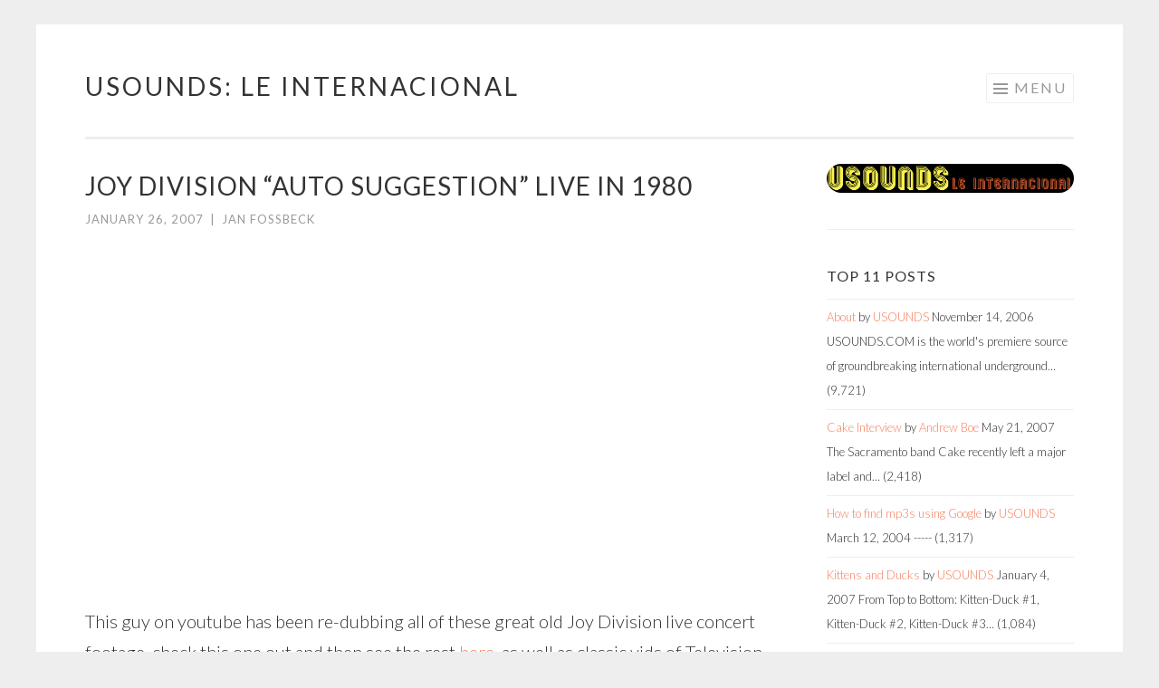

--- FILE ---
content_type: text/html; charset=ISO-8859-1
request_url: https://www.usounds.com/joy-division-auto-suggestion-live-in-1980
body_size: 6628
content:
<!DOCTYPE html>
<html lang="en-US">
<head>
<meta charset="ISO-8859-1">
<meta name="viewport" content="width=device-width, initial-scale=1">
<link rel="profile" href="http://gmpg.org/xfn/11">
<link rel="pingback" href="https://www.usounds.com/wp/xmlrpc.php">

<title>Joy Division &#8220;Auto Suggestion&#8221; Live in 1980 &#8211; usounds: le internacional</title>
<meta name='robots' content='max-image-preview:large' />
<link rel='dns-prefetch' href='//fonts.googleapis.com' />
<link rel='dns-prefetch' href='//s.w.org' />
<link rel="alternate" type="application/rss+xml" title="usounds: le internacional &raquo; Feed" href="https://www.usounds.com/feed" />
<link rel="alternate" type="application/rss+xml" title="usounds: le internacional &raquo; Comments Feed" href="https://www.usounds.com/comments/feed" />
<script type="text/javascript">
window._wpemojiSettings = {"baseUrl":"https:\/\/s.w.org\/images\/core\/emoji\/13.1.0\/72x72\/","ext":".png","svgUrl":"https:\/\/s.w.org\/images\/core\/emoji\/13.1.0\/svg\/","svgExt":".svg","source":{"concatemoji":"https:\/\/www.usounds.com\/wp\/wp-includes\/js\/wp-emoji-release.min.js?ver=5.9.12"}};
/*! This file is auto-generated */
!function(e,a,t){var n,r,o,i=a.createElement("canvas"),p=i.getContext&&i.getContext("2d");function s(e,t){var a=String.fromCharCode;p.clearRect(0,0,i.width,i.height),p.fillText(a.apply(this,e),0,0);e=i.toDataURL();return p.clearRect(0,0,i.width,i.height),p.fillText(a.apply(this,t),0,0),e===i.toDataURL()}function c(e){var t=a.createElement("script");t.src=e,t.defer=t.type="text/javascript",a.getElementsByTagName("head")[0].appendChild(t)}for(o=Array("flag","emoji"),t.supports={everything:!0,everythingExceptFlag:!0},r=0;r<o.length;r++)t.supports[o[r]]=function(e){if(!p||!p.fillText)return!1;switch(p.textBaseline="top",p.font="600 32px Arial",e){case"flag":return s([127987,65039,8205,9895,65039],[127987,65039,8203,9895,65039])?!1:!s([55356,56826,55356,56819],[55356,56826,8203,55356,56819])&&!s([55356,57332,56128,56423,56128,56418,56128,56421,56128,56430,56128,56423,56128,56447],[55356,57332,8203,56128,56423,8203,56128,56418,8203,56128,56421,8203,56128,56430,8203,56128,56423,8203,56128,56447]);case"emoji":return!s([10084,65039,8205,55357,56613],[10084,65039,8203,55357,56613])}return!1}(o[r]),t.supports.everything=t.supports.everything&&t.supports[o[r]],"flag"!==o[r]&&(t.supports.everythingExceptFlag=t.supports.everythingExceptFlag&&t.supports[o[r]]);t.supports.everythingExceptFlag=t.supports.everythingExceptFlag&&!t.supports.flag,t.DOMReady=!1,t.readyCallback=function(){t.DOMReady=!0},t.supports.everything||(n=function(){t.readyCallback()},a.addEventListener?(a.addEventListener("DOMContentLoaded",n,!1),e.addEventListener("load",n,!1)):(e.attachEvent("onload",n),a.attachEvent("onreadystatechange",function(){"complete"===a.readyState&&t.readyCallback()})),(n=t.source||{}).concatemoji?c(n.concatemoji):n.wpemoji&&n.twemoji&&(c(n.twemoji),c(n.wpemoji)))}(window,document,window._wpemojiSettings);
</script>
<style type="text/css">
img.wp-smiley,
img.emoji {
	display: inline !important;
	border: none !important;
	box-shadow: none !important;
	height: 1em !important;
	width: 1em !important;
	margin: 0 0.07em !important;
	vertical-align: -0.1em !important;
	background: none !important;
	padding: 0 !important;
}
</style>
	<link rel='stylesheet' id='wp-block-library-css'  href='https://www.usounds.com/wp/wp-includes/css/dist/block-library/style.min.css?ver=5.9.12' type='text/css' media='all' />
<style id='wp-block-library-inline-css' type='text/css'>
.has-text-align-justify{text-align:justify;}
</style>
<link rel='stylesheet' id='mediaelement-css'  href='https://www.usounds.com/wp/wp-includes/js/mediaelement/mediaelementplayer-legacy.min.css?ver=4.2.16' type='text/css' media='all' />
<link rel='stylesheet' id='wp-mediaelement-css'  href='https://www.usounds.com/wp/wp-includes/js/mediaelement/wp-mediaelement.min.css?ver=5.9.12' type='text/css' media='all' />
<style id='global-styles-inline-css' type='text/css'>
body{--wp--preset--color--black: #000000;--wp--preset--color--cyan-bluish-gray: #abb8c3;--wp--preset--color--white: #ffffff;--wp--preset--color--pale-pink: #f78da7;--wp--preset--color--vivid-red: #cf2e2e;--wp--preset--color--luminous-vivid-orange: #ff6900;--wp--preset--color--luminous-vivid-amber: #fcb900;--wp--preset--color--light-green-cyan: #7bdcb5;--wp--preset--color--vivid-green-cyan: #00d084;--wp--preset--color--pale-cyan-blue: #8ed1fc;--wp--preset--color--vivid-cyan-blue: #0693e3;--wp--preset--color--vivid-purple: #9b51e0;--wp--preset--gradient--vivid-cyan-blue-to-vivid-purple: linear-gradient(135deg,rgba(6,147,227,1) 0%,rgb(155,81,224) 100%);--wp--preset--gradient--light-green-cyan-to-vivid-green-cyan: linear-gradient(135deg,rgb(122,220,180) 0%,rgb(0,208,130) 100%);--wp--preset--gradient--luminous-vivid-amber-to-luminous-vivid-orange: linear-gradient(135deg,rgba(252,185,0,1) 0%,rgba(255,105,0,1) 100%);--wp--preset--gradient--luminous-vivid-orange-to-vivid-red: linear-gradient(135deg,rgba(255,105,0,1) 0%,rgb(207,46,46) 100%);--wp--preset--gradient--very-light-gray-to-cyan-bluish-gray: linear-gradient(135deg,rgb(238,238,238) 0%,rgb(169,184,195) 100%);--wp--preset--gradient--cool-to-warm-spectrum: linear-gradient(135deg,rgb(74,234,220) 0%,rgb(151,120,209) 20%,rgb(207,42,186) 40%,rgb(238,44,130) 60%,rgb(251,105,98) 80%,rgb(254,248,76) 100%);--wp--preset--gradient--blush-light-purple: linear-gradient(135deg,rgb(255,206,236) 0%,rgb(152,150,240) 100%);--wp--preset--gradient--blush-bordeaux: linear-gradient(135deg,rgb(254,205,165) 0%,rgb(254,45,45) 50%,rgb(107,0,62) 100%);--wp--preset--gradient--luminous-dusk: linear-gradient(135deg,rgb(255,203,112) 0%,rgb(199,81,192) 50%,rgb(65,88,208) 100%);--wp--preset--gradient--pale-ocean: linear-gradient(135deg,rgb(255,245,203) 0%,rgb(182,227,212) 50%,rgb(51,167,181) 100%);--wp--preset--gradient--electric-grass: linear-gradient(135deg,rgb(202,248,128) 0%,rgb(113,206,126) 100%);--wp--preset--gradient--midnight: linear-gradient(135deg,rgb(2,3,129) 0%,rgb(40,116,252) 100%);--wp--preset--duotone--dark-grayscale: url('#wp-duotone-dark-grayscale');--wp--preset--duotone--grayscale: url('#wp-duotone-grayscale');--wp--preset--duotone--purple-yellow: url('#wp-duotone-purple-yellow');--wp--preset--duotone--blue-red: url('#wp-duotone-blue-red');--wp--preset--duotone--midnight: url('#wp-duotone-midnight');--wp--preset--duotone--magenta-yellow: url('#wp-duotone-magenta-yellow');--wp--preset--duotone--purple-green: url('#wp-duotone-purple-green');--wp--preset--duotone--blue-orange: url('#wp-duotone-blue-orange');--wp--preset--font-size--small: 13px;--wp--preset--font-size--medium: 20px;--wp--preset--font-size--large: 36px;--wp--preset--font-size--x-large: 42px;}.has-black-color{color: var(--wp--preset--color--black) !important;}.has-cyan-bluish-gray-color{color: var(--wp--preset--color--cyan-bluish-gray) !important;}.has-white-color{color: var(--wp--preset--color--white) !important;}.has-pale-pink-color{color: var(--wp--preset--color--pale-pink) !important;}.has-vivid-red-color{color: var(--wp--preset--color--vivid-red) !important;}.has-luminous-vivid-orange-color{color: var(--wp--preset--color--luminous-vivid-orange) !important;}.has-luminous-vivid-amber-color{color: var(--wp--preset--color--luminous-vivid-amber) !important;}.has-light-green-cyan-color{color: var(--wp--preset--color--light-green-cyan) !important;}.has-vivid-green-cyan-color{color: var(--wp--preset--color--vivid-green-cyan) !important;}.has-pale-cyan-blue-color{color: var(--wp--preset--color--pale-cyan-blue) !important;}.has-vivid-cyan-blue-color{color: var(--wp--preset--color--vivid-cyan-blue) !important;}.has-vivid-purple-color{color: var(--wp--preset--color--vivid-purple) !important;}.has-black-background-color{background-color: var(--wp--preset--color--black) !important;}.has-cyan-bluish-gray-background-color{background-color: var(--wp--preset--color--cyan-bluish-gray) !important;}.has-white-background-color{background-color: var(--wp--preset--color--white) !important;}.has-pale-pink-background-color{background-color: var(--wp--preset--color--pale-pink) !important;}.has-vivid-red-background-color{background-color: var(--wp--preset--color--vivid-red) !important;}.has-luminous-vivid-orange-background-color{background-color: var(--wp--preset--color--luminous-vivid-orange) !important;}.has-luminous-vivid-amber-background-color{background-color: var(--wp--preset--color--luminous-vivid-amber) !important;}.has-light-green-cyan-background-color{background-color: var(--wp--preset--color--light-green-cyan) !important;}.has-vivid-green-cyan-background-color{background-color: var(--wp--preset--color--vivid-green-cyan) !important;}.has-pale-cyan-blue-background-color{background-color: var(--wp--preset--color--pale-cyan-blue) !important;}.has-vivid-cyan-blue-background-color{background-color: var(--wp--preset--color--vivid-cyan-blue) !important;}.has-vivid-purple-background-color{background-color: var(--wp--preset--color--vivid-purple) !important;}.has-black-border-color{border-color: var(--wp--preset--color--black) !important;}.has-cyan-bluish-gray-border-color{border-color: var(--wp--preset--color--cyan-bluish-gray) !important;}.has-white-border-color{border-color: var(--wp--preset--color--white) !important;}.has-pale-pink-border-color{border-color: var(--wp--preset--color--pale-pink) !important;}.has-vivid-red-border-color{border-color: var(--wp--preset--color--vivid-red) !important;}.has-luminous-vivid-orange-border-color{border-color: var(--wp--preset--color--luminous-vivid-orange) !important;}.has-luminous-vivid-amber-border-color{border-color: var(--wp--preset--color--luminous-vivid-amber) !important;}.has-light-green-cyan-border-color{border-color: var(--wp--preset--color--light-green-cyan) !important;}.has-vivid-green-cyan-border-color{border-color: var(--wp--preset--color--vivid-green-cyan) !important;}.has-pale-cyan-blue-border-color{border-color: var(--wp--preset--color--pale-cyan-blue) !important;}.has-vivid-cyan-blue-border-color{border-color: var(--wp--preset--color--vivid-cyan-blue) !important;}.has-vivid-purple-border-color{border-color: var(--wp--preset--color--vivid-purple) !important;}.has-vivid-cyan-blue-to-vivid-purple-gradient-background{background: var(--wp--preset--gradient--vivid-cyan-blue-to-vivid-purple) !important;}.has-light-green-cyan-to-vivid-green-cyan-gradient-background{background: var(--wp--preset--gradient--light-green-cyan-to-vivid-green-cyan) !important;}.has-luminous-vivid-amber-to-luminous-vivid-orange-gradient-background{background: var(--wp--preset--gradient--luminous-vivid-amber-to-luminous-vivid-orange) !important;}.has-luminous-vivid-orange-to-vivid-red-gradient-background{background: var(--wp--preset--gradient--luminous-vivid-orange-to-vivid-red) !important;}.has-very-light-gray-to-cyan-bluish-gray-gradient-background{background: var(--wp--preset--gradient--very-light-gray-to-cyan-bluish-gray) !important;}.has-cool-to-warm-spectrum-gradient-background{background: var(--wp--preset--gradient--cool-to-warm-spectrum) !important;}.has-blush-light-purple-gradient-background{background: var(--wp--preset--gradient--blush-light-purple) !important;}.has-blush-bordeaux-gradient-background{background: var(--wp--preset--gradient--blush-bordeaux) !important;}.has-luminous-dusk-gradient-background{background: var(--wp--preset--gradient--luminous-dusk) !important;}.has-pale-ocean-gradient-background{background: var(--wp--preset--gradient--pale-ocean) !important;}.has-electric-grass-gradient-background{background: var(--wp--preset--gradient--electric-grass) !important;}.has-midnight-gradient-background{background: var(--wp--preset--gradient--midnight) !important;}.has-small-font-size{font-size: var(--wp--preset--font-size--small) !important;}.has-medium-font-size{font-size: var(--wp--preset--font-size--medium) !important;}.has-large-font-size{font-size: var(--wp--preset--font-size--large) !important;}.has-x-large-font-size{font-size: var(--wp--preset--font-size--x-large) !important;}
</style>
<link rel='stylesheet' id='sketch-style-css'  href='https://www.usounds.com/wp/wp-content/themes/sketch/style.css?ver=5.9.12' type='text/css' media='all' />
<link rel='stylesheet' id='sketch-lato-css'  href='https://fonts.googleapis.com/css?family=Lato%3A300%2C400%2C700%2C300italic%2C400italic%2C700italic&#038;subset=latin%2Clatin-ext' type='text/css' media='all' />
<link rel='stylesheet' id='genericons-css'  href='https://www.usounds.com/wp/wp-content/plugins/jetpack/_inc/genericons/genericons/genericons.css?ver=3.1' type='text/css' media='all' />
<link rel='stylesheet' id='jetpack_css-css'  href='https://www.usounds.com/wp/wp-content/plugins/jetpack/css/jetpack.css?ver=10.6.2' type='text/css' media='all' />
<script type='text/javascript' src='https://www.usounds.com/wp/wp-includes/js/jquery/jquery.min.js?ver=3.6.0' id='jquery-core-js'></script>
<script type='text/javascript' src='https://www.usounds.com/wp/wp-includes/js/jquery/jquery-migrate.min.js?ver=3.3.2' id='jquery-migrate-js'></script>
<link rel="https://api.w.org/" href="https://www.usounds.com/wp-json/" /><link rel="alternate" type="application/json" href="https://www.usounds.com/wp-json/wp/v2/posts/1045" /><link rel="EditURI" type="application/rsd+xml" title="RSD" href="https://www.usounds.com/wp/xmlrpc.php?rsd" />
<link rel="wlwmanifest" type="application/wlwmanifest+xml" href="https://www.usounds.com/wp/wp-includes/wlwmanifest.xml" /> 
<meta name="generator" content="WordPress 5.9.12" />
<link rel="canonical" href="https://www.usounds.com/joy-division-auto-suggestion-live-in-1980" />
<link rel='shortlink' href='https://www.usounds.com/?p=1045' />
<link rel="alternate" type="application/json+oembed" href="https://www.usounds.com/wp-json/oembed/1.0/embed?url=https%3A%2F%2Fwww.usounds.com%2Fjoy-division-auto-suggestion-live-in-1980" />
<link rel="alternate" type="text/xml+oembed" href="https://www.usounds.com/wp-json/oembed/1.0/embed?url=https%3A%2F%2Fwww.usounds.com%2Fjoy-division-auto-suggestion-live-in-1980&#038;format=xml" />
<style type='text/css'>img#wpstats{display:none}</style>
	<link rel="icon" href="https://www.usounds.com/wp/wp-content/uploads/2022/10/cropped-cropped-Screen-Shot-2022-10-19-at-2.37.18-PM-32x32.png" sizes="32x32" />
<link rel="icon" href="https://www.usounds.com/wp/wp-content/uploads/2022/10/cropped-cropped-Screen-Shot-2022-10-19-at-2.37.18-PM-192x192.png" sizes="192x192" />
<link rel="apple-touch-icon" href="https://www.usounds.com/wp/wp-content/uploads/2022/10/cropped-cropped-Screen-Shot-2022-10-19-at-2.37.18-PM-180x180.png" />
<meta name="msapplication-TileImage" content="https://www.usounds.com/wp/wp-content/uploads/2022/10/cropped-cropped-Screen-Shot-2022-10-19-at-2.37.18-PM-270x270.png" />
</head>

<body class="post-template-default single single-post postid-1045 single-format-standard group-blog">
<div id="page" class="hfeed site">
	<a class="skip-link screen-reader-text" href="#content">Skip to content</a>
	<header id="masthead" class="site-header" role="banner">
		<div class="site-branding">
			<a href="https://www.usounds.com/" class="site-logo-link" rel="home" itemprop="url"></a>			<h1 class="site-title"><a href="https://www.usounds.com/" rel="home">usounds: le internacional</a></h1>
			<h2 class="site-description">sounds from the underground</h2>
		</div>

		<nav id="site-navigation" class="main-navigation" role="navigation">
			<button class="menu-toggle">Menu</button>
			<div class="menu-navigation-container"><ul id="menu-navigation" class="menu"><li id="menu-item-4908" class="menu-item menu-item-type-taxonomy menu-item-object-category menu-item-4908"><a href="https://www.usounds.com/category/music-reviews">music reviews</a></li>
<li id="menu-item-4909" class="menu-item menu-item-type-taxonomy menu-item-object-category menu-item-4909"><a href="https://www.usounds.com/category/interviews">interviews</a></li>
<li id="menu-item-4910" class="menu-item menu-item-type-taxonomy menu-item-object-category menu-item-4910"><a href="https://www.usounds.com/category/inside-usounds">inside usounds</a></li>
<li id="menu-item-4911" class="menu-item menu-item-type-taxonomy menu-item-object-category menu-item-4911"><a href="https://www.usounds.com/category/automobiles">automobiles</a></li>
<li id="menu-item-4912" class="menu-item menu-item-type-taxonomy menu-item-object-category menu-item-4912"><a href="https://www.usounds.com/category/travel">travel</a></li>
</ul></div>		</nav><!-- #site-navigation -->
	</header><!-- #masthead -->

	<div id="content" class="site-content">
		
	<div id="primary" class="content-area">
		<main id="main" class="site-main" role="main">

		
			
<article id="post-1045" class="post-1045 post type-post status-publish format-standard hentry category-concerts category-videos">
	<header class="entry-header">
		<h1 class="entry-title">Joy Division &#8220;Auto Suggestion&#8221; Live in 1980</h1>
		<div class="entry-meta">
						<span class="posted-on"><a href="https://www.usounds.com/joy-division-auto-suggestion-live-in-1980" rel="bookmark"><time class="entry-date published" datetime="2007-01-26T14:55:06-08:00">January 26, 2007</time></a></span><span class="byline"><span class="sep"> | </span><span class="author vcard"><a class="url fn n" href="https://www.usounds.com/author/admin-2">Jan Fossbeck</a></span></span>					</div><!-- .entry-meta -->
	</header><!-- .entry-header -->

	<div class="entry-content">
		<p><object width="425" height="350"><param name="movie" value="http://www.youtube.com/v/FJvbfjHkXjQ"></param><param name="wmode" value="transparent"></param></object></p>
<p>This guy on youtube has been re-dubbing all of these great old Joy Division live concert footage, check this one out and then see the rest <a href="http://www.youtube.com/profile?user=raverill">here</a>, as well as classic vids of Television, Smog, and more.</p>
<div class="tptn_counter" id="tptn_counter_1045">(Visited 38 times, 1 visits today)</div>			</div><!-- .entry-content -->

	<footer class="entry-footer">
				<span class="cat-links">
			Posted in <a href="https://www.usounds.com/category/concerts" rel="category tag">concerts</a>, <a href="https://www.usounds.com/category/videos" rel="category tag">videos</a>		</span>
					</footer><!-- .entry-footer -->
</article><!-- #post-## -->

				<nav class="navigation post-navigation" role="navigation">
		<h1 class="screen-reader-text">Post navigation</h1>
		<div class="nav-links">
			<div class="nav-previous"><a href="https://www.usounds.com/mp3-of-the-day-of-montreal" rel="prev"><span class="meta-nav"><</span> mp3 of the Day &#8211; Of Montreal</a></div><div class="nav-next"><a href="https://www.usounds.com/albert-hammond-jr-yours-to-keep-rough-trade" rel="next">Albert Hammond Jr. <i>Yours To Keep</i> [Rough Trade] <span class="meta-nav">></span></a></div>		</div><!-- .nav-links -->
	</nav><!-- .navigation -->
	
			
		
		</main><!-- #main -->
	</div><!-- #primary -->

	<div id="secondary" class="widget-area" role="complementary">
		<aside id="block-3" class="widget widget_block widget_media_image">
<figure class="wp-block-image size-full is-style-rounded"><a href="http://www.usounds.com/wp/wp-content/uploads/2008/01/usounds_le_internacional.png"><img loading="lazy" width="1011" height="117" src="http://www.usounds.com/wp/wp-content/uploads/2008/01/usounds_le_internacional.png" alt="" class="wp-image-1737"/></a></figure>
</aside><aside id="widget_tptn_pop-4" class="widget tptn_posts_list_widget"><h1 class="widget-title">Top 11 Posts</h1><div class="tptn_posts  tptn_posts_widget tptn_posts_widget4"><ul><li><span class="tptn_after_thumb"><a href="https://www.usounds.com/"     class="tptn_link"><span class="tptn_title">About</span></a><span class="crp_author">  by <a href="https://www.usounds.com/author/ric-befara">USOUNDS</a></span> <span class="tptn_date"> November 14, 2006</span> <span class="tptn_excerpt"> USOUNDS.COM is the world's premiere source of groundbreaking international underground&hellip;</span> <span class="tptn_list_count">(9,721)</span></span></li><li><span class="tptn_after_thumb"><a href="https://www.usounds.com/cake-interview"     class="tptn_link"><span class="tptn_title">Cake Interview</span></a><span class="crp_author">  by <a href="https://www.usounds.com/author/andrew-boe">Andrew Boe</a></span> <span class="tptn_date"> May 21, 2007</span> <span class="tptn_excerpt"> The Sacramento band Cake recently left a major label and&hellip;</span> <span class="tptn_list_count">(2,418)</span></span></li><li><span class="tptn_after_thumb"><a href="https://www.usounds.com/how-to-find-mp3s-using-google"     class="tptn_link"><span class="tptn_title">How to find mp3s using Google</span></a><span class="crp_author">  by <a href="https://www.usounds.com/author/ric-befara">USOUNDS</a></span> <span class="tptn_date"> March 12, 2004</span> <span class="tptn_excerpt"> -----</span> <span class="tptn_list_count">(1,317)</span></span></li><li><span class="tptn_after_thumb"><a href="https://www.usounds.com/kittens-and-ducks"     class="tptn_link"><span class="tptn_title">Kittens and Ducks</span></a><span class="crp_author">  by <a href="https://www.usounds.com/author/ric-befara">USOUNDS</a></span> <span class="tptn_date"> January 4, 2007</span> <span class="tptn_excerpt"> From Top to Bottom: Kitten-Duck #1, Kitten-Duck #2, Kitten-Duck #3&hellip;</span> <span class="tptn_list_count">(1,084)</span></span></li><li><span class="tptn_after_thumb"><a href="https://www.usounds.com/the-trucks-interview"     class="tptn_link"><span class="tptn_title">The Trucks Interview</span></a><span class="crp_author">  by <a href="https://www.usounds.com/author/shrie">Shrie Bradford</a></span> <span class="tptn_date"> February 22, 2007</span> <span class="tptn_excerpt"> Photo courtesy of The Trucks Ladies and Gentlemen, fresh out&hellip;</span> <span class="tptn_list_count">(1,057)</span></span></li><li><span class="tptn_after_thumb"><a href="https://www.usounds.com/new-kings-of-leon-stream"     class="tptn_link"><span class="tptn_title">New Kings of Leon Stream!</span></a><span class="crp_author">  by <a href="https://www.usounds.com/author/ric-befara">USOUNDS</a></span> <span class="tptn_date"> February 2, 2007</span> <span class="tptn_excerpt"> Leon is an outdoor squirrel who lives in the Johnsons'&hellip;</span> <span class="tptn_list_count">(871)</span></span></li><li><span class="tptn_after_thumb"><a href="https://www.usounds.com/jane-birkin-nude-from-our-archives"     class="tptn_link"><span class="tptn_title">Jane Birkin Nude (From Our Archives)</span></a><span class="crp_author">  by <a href="https://www.usounds.com/author/ric-befara">USOUNDS</a></span> <span class="tptn_date"> February 15, 2005</span> <span class="tptn_excerpt"> -----</span> <span class="tptn_list_count">(870)</span></span></li><li><span class="tptn_after_thumb"><a href="https://www.usounds.com/dizzee-rascal-stabbed"     class="tptn_link"><span class="tptn_title">Dizzee Rascal Stabbed</span></a><span class="crp_author">  by <a href="https://www.usounds.com/author/ric-befara">USOUNDS</a></span> <span class="tptn_date"> July 11, 2003</span> <span class="tptn_excerpt"> Underground UK rapper Dizzee Rascal (review from Clarence Baxter forthcoming)&hellip;</span> <span class="tptn_list_count">(794)</span></span></li><li><span class="tptn_after_thumb"><a href="https://www.usounds.com/kemuri-japanese-bong"     class="tptn_link"><span class="tptn_title">Kemuri Japanese Bong</span></a><span class="crp_author">  by <a href="https://www.usounds.com/author/admin-2">Jan Fossbeck</a></span> <span class="tptn_date"> December 25, 2006</span> <span class="tptn_excerpt"> </span> <span class="tptn_list_count">(768)</span></span></li><li><span class="tptn_after_thumb"><a href="https://www.usounds.com/citroen-of-the-month-1975-mehari"     class="tptn_link"><span class="tptn_title">CitroÃ«n of the Month: 1975 Mehari</span></a><span class="crp_author">  by <a href="https://www.usounds.com/author/ric-befara">USOUNDS</a></span> <span class="tptn_date"> January 5, 2005</span> <span class="tptn_excerpt"> -----</span> <span class="tptn_list_count">(733)</span></span></li><li><span class="tptn_after_thumb"><a href="https://www.usounds.com/citroen-of-the-month-1977-cx-2400-prestige"     class="tptn_link"><span class="tptn_title">Citroen of the Month: 1977 CX 2400 Prestige</span></a><span class="crp_author">  by <a href="https://www.usounds.com/author/ric-befara">USOUNDS</a></span> <span class="tptn_date"> March 16, 2005</span> <span class="tptn_excerpt"> -----</span> <span class="tptn_list_count">(719)</span></span></li></ul><div class="tptn_clear"></div></div></aside><aside id="nav_menu-4" class="widget widget_nav_menu"><h1 class="widget-title">Categories</h1><div class="menu-navigation-container"><ul id="menu-navigation-1" class="menu"><li class="menu-item menu-item-type-taxonomy menu-item-object-category menu-item-4908"><a href="https://www.usounds.com/category/music-reviews">music reviews</a></li>
<li class="menu-item menu-item-type-taxonomy menu-item-object-category menu-item-4909"><a href="https://www.usounds.com/category/interviews">interviews</a></li>
<li class="menu-item menu-item-type-taxonomy menu-item-object-category menu-item-4910"><a href="https://www.usounds.com/category/inside-usounds">inside usounds</a></li>
<li class="menu-item menu-item-type-taxonomy menu-item-object-category menu-item-4911"><a href="https://www.usounds.com/category/automobiles">automobiles</a></li>
<li class="menu-item menu-item-type-taxonomy menu-item-object-category menu-item-4912"><a href="https://www.usounds.com/category/travel">travel</a></li>
</ul></div></aside><aside id="block-4" class="widget widget_block widget_categories"><ul class="wp-block-categories-list wp-block-categories">	<li class="cat-item cat-item-14"><a href="https://www.usounds.com/category/art">art</a>
</li>
	<li class="cat-item cat-item-13"><a href="https://www.usounds.com/category/automobiles">automobiles</a>
</li>
	<li class="cat-item cat-item-4"><a href="https://www.usounds.com/category/concerts">concerts</a>
</li>
	<li class="cat-item cat-item-20"><a href="https://www.usounds.com/category/contests">contests</a>
</li>
	<li class="cat-item cat-item-5"><a href="https://www.usounds.com/category/downloads">downloads</a>
</li>
	<li class="cat-item cat-item-2"><a href="https://www.usounds.com/category/inside-usounds">inside usounds</a>
</li>
	<li class="cat-item cat-item-9"><a href="https://www.usounds.com/category/interviews">interviews</a>
</li>
	<li class="cat-item cat-item-17"><a href="https://www.usounds.com/category/lists">lists</a>
</li>
	<li class="cat-item cat-item-3"><a href="https://www.usounds.com/category/music-reviews">music reviews</a>
</li>
	<li class="cat-item cat-item-10"><a href="https://www.usounds.com/category/news">news</a>
</li>
	<li class="cat-item cat-item-12"><a href="https://www.usounds.com/category/pictures">pictures</a>
</li>
	<li class="cat-item cat-item-8"><a href="https://www.usounds.com/category/streaming-audio">streaming audio</a>
</li>
	<li class="cat-item cat-item-7"><a href="https://www.usounds.com/category/travel">travel</a>
</li>
	<li class="cat-item cat-item-1"><a href="https://www.usounds.com/category/uncategorized">Uncategorized</a>
</li>
	<li class="cat-item cat-item-11"><a href="https://www.usounds.com/category/videos">videos</a>
</li>
</ul></aside><aside id="block-5" class="widget widget_block widget_media_image">
<figure class="wp-block-image size-full"><a href="http://www.usounds.com/wp/wp-content/uploads/2008/01/usounds_jan_1971.jpg"><img loading="lazy" width="800" height="902" src="http://www.usounds.com/wp/wp-content/uploads/2008/01/usounds_jan_1971.jpg" alt="" class="wp-image-1735"/></a></figure>
</aside>	</div><!-- #secondary -->

	</div><!-- #content -->

	<footer id="colophon" class="site-footer" role="contentinfo">
				<div class="site-info">
			<a href="http://wordpress.org/">Proudly powered by WordPress</a>
			<span class="sep"> | </span>
			Theme: Sketch by <a href="http://wordpress.com/themes/sketch/" rel="designer">WordPress.com</a>.		</div><!-- .site-info -->
	</footer><!-- #colophon -->
</div><!-- #page -->

<script type='text/javascript' id='tptn_tracker-js-extra'>
/* <![CDATA[ */
var ajax_tptn_tracker = {"ajax_url":"https:\/\/www.usounds.com\/","top_ten_id":"1045","top_ten_blog_id":"1","activate_counter":"1","top_ten_debug":"0","tptn_rnd":"250508706"};
/* ]]> */
</script>
<script type='text/javascript' src='https://www.usounds.com/wp/wp-content/plugins/top-10/includes/js/top-10-tracker.min.js?ver=1.0' id='tptn_tracker-js'></script>
<script type='text/javascript' src='https://www.usounds.com/wp/wp-content/themes/sketch/js/navigation.js?ver=20120206' id='sketch-navigation-js'></script>
<script type='text/javascript' src='https://www.usounds.com/wp/wp-content/themes/sketch/js/skip-link-focus-fix.js?ver=20130115' id='sketch-skip-link-focus-fix-js'></script>
<script src='https://stats.wp.com/e-202605.js' defer></script>
<script>
	_stq = window._stq || [];
	_stq.push([ 'view', {v:'ext',j:'1:10.6.2',blog:'211613544',post:'1045',tz:'-8',srv:'www.usounds.com'} ]);
	_stq.push([ 'clickTrackerInit', '211613544', '1045' ]);
</script>

</body>
</html>
